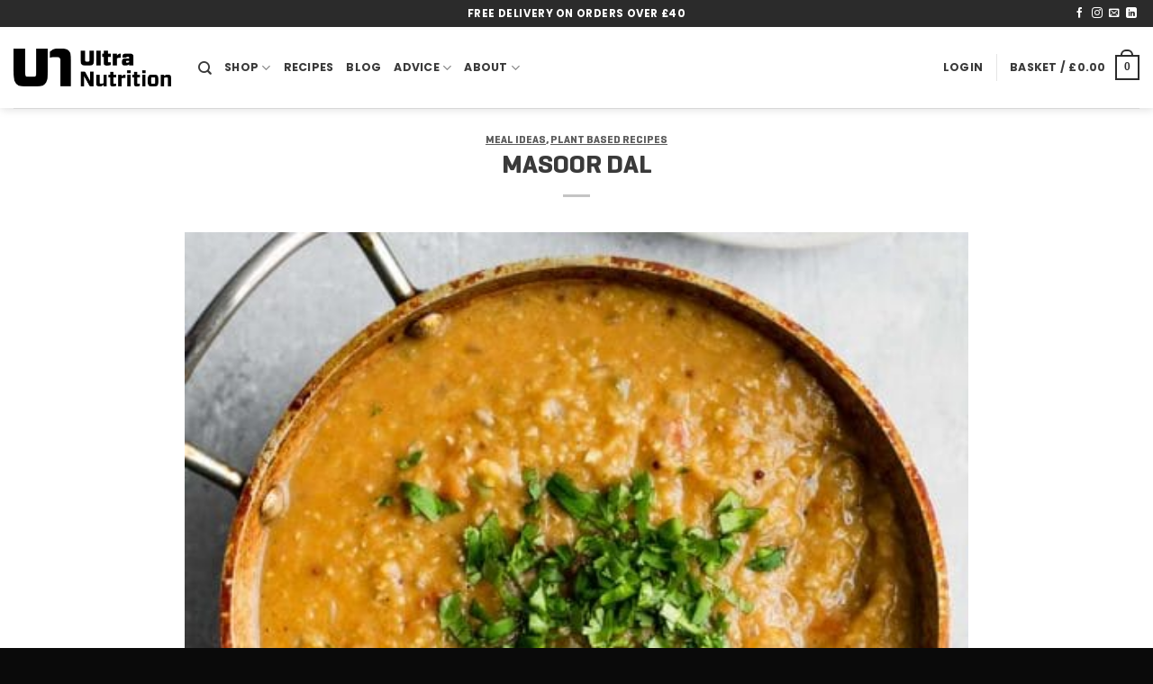

--- FILE ---
content_type: text/css
request_url: https://ultranutrition.co/wp-content/cache/min/1/wp-content/uploads/useanyfont/uaf.css?ver=1768399004
body_size: 315
content:
@font-face{font-family:'geo-bold';src:url(/wp-content/uploads/useanyfont/7748Geo-bold.woff2) format('woff2'),url(/wp-content/uploads/useanyfont/7748Geo-bold.woff) format('woff');font-display:swap}.geo-bold{font-family:'geo-bold'!important}@font-face{font-family:'geo-ext-bold';src:url(/wp-content/uploads/useanyfont/5496Geo-ext-bold.woff2) format('woff2'),url(/wp-content/uploads/useanyfont/5496Geo-ext-bold.woff) format('woff');font-display:swap}.geo-ext-bold{font-family:'geo-ext-bold'!important}@font-face{font-family:'geo-light';src:url(/wp-content/uploads/useanyfont/9659Geo-light.woff2) format('woff2'),url(/wp-content/uploads/useanyfont/9659Geo-light.woff) format('woff');font-display:swap}.geo-light{font-family:'geo-light'!important}@font-face{font-family:'geo-medium-italic';src:url(/wp-content/uploads/useanyfont/4723Geo-medium-italic.woff2) format('woff2'),url(/wp-content/uploads/useanyfont/4723Geo-medium-italic.woff) format('woff');font-display:swap}.geo-medium-italic{font-family:'geo-medium-italic'!important}@font-face{font-family:'geo-medium';src:url(/wp-content/uploads/useanyfont/9233Geo-medium.woff2) format('woff2'),url(/wp-content/uploads/useanyfont/9233Geo-medium.woff) format('woff');font-display:swap}.geo-medium{font-family:'geo-medium'!important}@font-face{font-family:'geo-semi-bold';src:url(/wp-content/uploads/useanyfont/4717Geo-semi-bold.woff2) format('woff2'),url(/wp-content/uploads/useanyfont/4717Geo-semi-bold.woff) format('woff');font-display:swap}.geo-semi-bold{font-family:'geo-semi-bold'!important}@font-face{font-family:'geo-wide-bold';src:url(/wp-content/uploads/useanyfont/2931Geo-wide-bold.woff2) format('woff2'),url(/wp-content/uploads/useanyfont/2931Geo-wide-bold.woff) format('woff');font-display:swap}.geo-wide-bold{font-family:'geo-wide-bold'!important}@font-face{font-family:'geo-wide-medium';src:url(/wp-content/uploads/useanyfont/4513Geo-wide-medium.woff2) format('woff2'),url(/wp-content/uploads/useanyfont/4513Geo-wide-medium.woff) format('woff');font-display:swap}.geo-wide-medium{font-family:'geo-wide-medium'!important}@font-face{font-family:'geo-wide-regular';src:url(/wp-content/uploads/useanyfont/5123Geo-wide-regular.woff2) format('woff2'),url(/wp-content/uploads/useanyfont/5123Geo-wide-regular.woff) format('woff');font-display:swap}.geo-wide-regular{font-family:'geo-wide-regular'!important}@font-face{font-family:'geo-wide-ultra-light';src:url(/wp-content/uploads/useanyfont/9380Geo-wide-ultra-light.woff2) format('woff2'),url(/wp-content/uploads/useanyfont/9380Geo-wide-ultra-light.woff) format('woff');font-display:swap}.geo-wide-ultra-light{font-family:'geo-wide-ultra-light'!important}

--- FILE ---
content_type: text/css
request_url: https://ultranutrition.co/wp-content/cache/min/1/wp-content/themes/flatsome-child/style.css?ver=1768399004
body_size: 7022
content:
main a{text-decoration:underline}input[type=email],input[type=search],input[type=number],input[type=url],input[type=tel],input[type=text],textarea{font-family:"Poppins",sans-serif}ul.nav-dropdown.nav-dropdown-simple.dark{min-width:350px}.autocomplete-suggestion img+.search-name{color:#fff}.autocomplete-suggestion .search-price{display:none}.light-search-on-page .autocomplete-suggestion img+.search-name{color:#3a3a3a}@media only screen and (max-width:850px){.autocomplete-suggestion img+.search-name{color:#3a3a3a}}div.variations_form.cart.in_loop{display:none!important}button.frm_button_submit{color:#fff}.select_option .yith_wccl_tooltip.fade,.select_option .yith_wccl_tooltip.slide{opacity:1}.has-subscription-plans .price{display:none}.wcsatt-options-product-prompt.wcsatt-options-product-prompt-flat.wcsatt-options-product-prompt-text.wcsatt-options-product-prompt--visible{display:none}ul.wcsatt-options-product.wcsatt-options-product--{display:-webkit-box;display:-ms-flexbox;display:flex;-webkit-box-orient:vertical;-webkit-box-direction:reverse;-ms-flex-direction:column-reverse;flex-direction:column-reverse;font-family:"Poppins",sans-serif;font-size:14px}ul.wcsatt-options-product.wcsatt-options-product-- li{display:-webkit-box;display:-ms-flexbox;display:flex;-webkit-box-align:center;-ms-flex-align:center;align-items:center;border:1px solid #e0e0e0}ul.wcsatt-options-product.wcsatt-options-product-- li:last-child{margin-bottom:15px}ul.wcsatt-options-product.wcsatt-options-product-- li label{display:-webkit-box;display:-ms-flexbox;display:flex;-webkit-box-orient:horizontal;-webkit-box-direction:normal;-ms-flex-direction:row;flex-direction:row;-webkit-box-align:center;-ms-flex-align:center;align-items:center;width:100%;margin:0;padding:20px;cursor:pointer}.sub_option_input{opacity:0;position:fixed;z-index:-999}img.subscription_icon{width:70px;height:auto;margin-right:15px}.sub_tag_line{position:relative}.sub_option_name{font-size:20px;text-transform:uppercase;-webkit-box-flex:1;-ms-flex-positive:1;flex-grow:1;line-height:24px}.sub_option_price{font-size:28px;font-weight:900}.sub_tag_line small{font-weight:200;text-transform:inherit}.savings{display:inline-block;position:relative;background-color:#c6debd;font-weight:900;padding:2px 10px}.savings:before,.savings:after{content:"";position:absolute;width:0;height:0;border-style:solid}.savings:after{border-width:16px 0 16px 5px;border-color:transparent transparent transparent #fff;left:0}.savings:before{border-width:16px 5px 16px 0;border-color:transparent #fff transparent transparent;right:0}.flavour_label{position:absolute;text-transform:uppercase;font-size:11px;font-weight:600;margin-top:7px;width:100%;text-align:center}.current .breadcrumb-step,[data-icon-label]:after,.button#place_order,.button.checkout,.checkout-button,.single_add_to_cart_button.button{background-color:#2d2d2d}.green_btn{background-color:green!important}.free_shipping_banner{display:block;position:relative;margin:25px 0;max-width:590px}#fs_amount_remaining{position:absolute;height:100%;top:21%;right:10%;color:#fff;font-weight:700;font-size:3em;-webkit-animation-name:textPulseColor;animation-name:textPulseColor;-webkit-animation-duration:2s;animation-duration:2s;-webkit-animation-iteration-count:infinite;animation-iteration-count:infinite}.sticky-add-to-cart.sticky-add-to-cart--active button.single_add_to_cart_button.button.alt{width:200px!important}@-webkit-keyframes textPulseColor{0%{color:#fff}50%{color:#cfe7c6}100{color:#b2e0a1}}@keyframes textPulseColor{0%{color:#fff}50%{color:#cfe7c6}100{color:#b2e0a1}}.bundled_item_cart_content .variations{padding:0!important}.free_shipping_box{display:-ms-grid;display:grid;-ms-grid-columns:65% 35%;grid-template-columns:65% 35%;width:100%;margin-bottom:30px}.shipping_info{display:-webkit-box;display:-ms-flexbox;display:flex;-webkit-box-pack:center;-ms-flex-pack:center;justify-content:center;-webkit-box-align:center;-ms-flex-align:center;align-items:center;background:#ededed;padding:20px 30px;position:relative;border-right:8px solid #fff}.shipping_info img{width:65px;height:auto;margin-right:20px}.shipping_info div{display:-webkit-box;display:-ms-flexbox;display:flex;-webkit-box-orient:vertical;-webkit-box-direction:normal;-ms-flex-direction:column;flex-direction:column}.free_shipping_spend{display:-webkit-box;display:-ms-flexbox;display:flex;-webkit-box-orient:vertical;-webkit-box-direction:normal;-ms-flex-direction:column;flex-direction:column;-webkit-box-align:center;-ms-flex-align:center;align-items:center;-webkit-box-pack:center;-ms-flex-pack:center;justify-content:center;text-align:center;color:#ededed;background:#1a1a1a;padding:20px 30px}.fs_dark_bold{font-family:"geo-wide-bold",sans-serif;text-transform:uppercase;font-size:26px;color:#000;margin-bottom:-8px}.fs_dark_thin{font-family:"geo-wide-regular",sans-serif;text-transform:uppercase;font-size:23px;color:#000}#free_ship_remaining{font-family:"geo-wide-bold",sans-serif;font-size:45px;margin:-12px 0;-webkit-animation-name:textPulseColor;animation-name:textPulseColor;-webkit-animation-duration:2s;animation-duration:2s;-webkit-animation-iteration-count:infinite;animation-iteration-count:infinite}.free_shipping_text{font-family:"geo-medium",sans-serif;color:#fff;text-transform:uppercase;letter-spacing:1px;font-size:14px}.woocommerce ul.wcsatt-options li{margin-bottom:10px}.woocommerce ul.wcsatt-options li label{display:-webkit-box;display:-ms-flexbox;display:flex;-webkit-box-orient:horizontal;-webkit-box-direction:normal;-ms-flex-direction:row;flex-direction:row}.woocommerce ul.wcsatt-options li label input[type=radio]{width:20px;height:20px;margin-right:10px}a.cart_donate_btn{display:block;margin-bottom:25px}ul.bolt_on_products{display:-ms-grid;display:grid;-ms-grid-columns:1fr 10px 1fr 10px 1fr;grid-template-columns:repeat(3,1fr);grid-gap:10px;list-style:none}ul.bolt_on_products li{display:-webkit-box;display:-ms-flexbox;display:flex;-webkit-box-orient:vertical;-webkit-box-direction:normal;-ms-flex-direction:column;flex-direction:column;-webkit-box-align:start;-ms-flex-align:start;align-items:flex-start}.bop_category{color:#939393;text-transform:uppercase;font-size:12px}.bop_title__price{display:-webkit-box;display:-ms-flexbox;display:flex;-webkit-box-orient:horizontal;-webkit-box-direction:normal;-ms-flex-direction:row;flex-direction:row;-webkit-box-pack:justify;-ms-flex-pack:justify;justify-content:space-between;margin-bottom:10px;width:100%}.bop_price{color:#000;font-weight:800}.bop_add_to_cart{display:inline-block;background:#000;color:#fff;text-transform:uppercase;font-size:14px;padding:5px 10px;font-family:"geo-wide-bold",sans-serif;letter-spacing:1px}.woocommerce-form-coupon-toggle{display:none}.woocommerce-checkout .woocommerce-form-coupon-toggle{display:block;font-size:14px}.woocommerce-checkout .coupon{display:block}input#footer_sg_submit{font-family:'GEO-WIDE-BOLD';display:inline-block;width:auto}.absolute-footer{display:none}.footer-wrapper{color:#f1f1f1;background:#242424;padding-top:45px}.footer-wrapper a{color:#f1f1f1}.footer-wrapper h5{font-size:18px;margin-bottom:25px}ul.footer_links{list-style:none}ul.footer_links li{padding-left:0}.footer-copyright{font-size:11px;text-align:center}.footer_newsletter_sub label{color:#fff}.footer_newsletter_sub input[type=submit]{padding:6px 15px}.footer_sg_message{display:block;border:1px solid #fff;padding:5px;text-align:center}form.site_signup_newsletter_sub{max-width:400px;margin:40px auto 0 auto}form.macro_signup_newsletter_sub br{display:none}.aw-referrals-share-container.aw-referrals-share-page{max-width:520px;margin-left:auto;margin-right:auto;text-align:center}.aw-referrals-share-page h1{color:#000;letter-spacing:1px;margin-bottom:25px}.aw-referrals-share-page img{margin-bottom:25px}.friends-text{font-family:'Poppins';font-size:18px;font-weight:600}span.refer-friend-code{color:#73cf73;font-size:30px;font-weight:900}.aw-referrals-share-buttons{display:-webkit-box;display:-ms-flexbox;display:flex;-webkit-box-orient:horizontal;-webkit-box-direction:normal;-ms-flex-direction:row;flex-direction:row;-webkit-box-pack:center;-ms-flex-pack:center;justify-content:center}.aw-referrals-share-buttons a.btn{display:-webkit-box;display:-ms-flexbox;display:flex;-webkit-box-orient:vertical;-webkit-box-direction:normal;-ms-flex-direction:column;flex-direction:column;-webkit-box-pack:center;-ms-flex-pack:center;justify-content:center;-webkit-box-align:center;-ms-flex-align:center;align-items:center;min-width:unset;min-width:100px!important;width:120px!important;height:170px!important;padding:0!important}.aw-referrals-share-buttons a.btn-whatsapp:before,.aw-referrals-share-buttons a.btn-twitter:before,.aw-referrals-share-buttons a.btn-facebook:before{display:none!important}.refer-friend-earnings-example{display:-ms-grid;display:grid;-ms-grid-columns:1fr 1fr;grid-template-columns:1fr 1fr}.refer-friend-earnings-example div{display:-webkit-box;display:-ms-flexbox;display:flex;-webkit-box-orient:vertical;-webkit-box-direction:normal;-ms-flex-direction:column;flex-direction:column}.refer-earn-table{margin:45px 0 25px 0;padding:30px;background-color:#f2f2f2}.refer-earn-table h3{font-family:'Poppins';text-transform:inherit}span.refer-header{font-family:'geo-wide-medium';font-size:12px;border-bottom:1px solid #000;padding-bottom:5px;margin-bottom:5px}span.entry{font-weight:900;font-family:'geo-bold';font-size:22px;color:#000;letter-spacing:2px}tr.shipping.dpd_uk-shipping{display:-webkit-box;display:-ms-flexbox;display:flex;-webkit-box-orient:vertical;-webkit-box-direction:normal;-ms-flex-direction:column;flex-direction:column;width:100%}#review_page{display:-webkit-box;display:-ms-flexbox;display:flex;-webkit-box-orient:horizontal;-webkit-box-direction:normal;-ms-flex-direction:row;flex-direction:row;-webkit-box-align:center;-ms-flex-align:center;align-items:center;-webkit-box-pack:center;-ms-flex-pack:center;justify-content:center;text-align:center;padding:50px 15px;width:100%}#review_page h1{font-size:25px}#review_page h2{font-size:20px}#review_collection_form{display:-webkit-box;display:-ms-flexbox;display:flex;-webkit-box-orient:vertical;-webkit-box-direction:normal;-ms-flex-direction:column;flex-direction:column;-webkit-box-align:center;-ms-flex-align:center;align-items:center;max-width:750px;margin:0 auto 45px auto}#review_collection_form .form_row{display:-webkit-box;display:-ms-flexbox;display:flex;-webkit-box-orient:horizontal;-webkit-box-direction:normal;-ms-flex-direction:row;flex-direction:row;-ms-flex-wrap:wrap;flex-wrap:wrap;width:100%}.form_row#reviewer_info{display:-ms-grid;display:grid;-ms-grid-columns:1fr 20px 1fr;grid-template-columns:1fr 1fr;grid-column-gap:20px;margin-top:25px}#review_collection_form input[type="text"],#review_collection_form input[type="email"]{border-bottom:2px solid #000;border-left:none;border-right:none;border-top:none;border-radius:0;background:#f4f4f4;width:100%;padding:10px}#review_collection_form input[type="submit"]{width:100%;color:#fff;background:#000;margin-top:20px;margin-bottom:5px}#review_collection_form input[type="submit"]:hover{color:#000;background:#fff}#review_collection_form select{border:3px solid #000;margin:5px 0}#review_collection_form textarea{font-family:Forza Medium;border:3px solid #000;padding:5px;width:100%}.review_products{display:-ms-grid;display:grid;-ms-grid-columns:1fr 25px 1fr 25px 1fr;grid-template-columns:repeat(3,1fr);-webkit-box-pack:center;-ms-flex-pack:center;justify-content:center;padding-left:0;grid-gap:25px}.review_products li{display:-webkit-box;display:-ms-flexbox;display:flex;-webkit-box-orient:vertical;-webkit-box-direction:normal;-ms-flex-direction:column;flex-direction:column;-webkit-box-align:center;-ms-flex-align:center;align-items:center}input.review_product_check{width:17px;height:17px;margin-top:15px;margin-bottom:15px;outline:2px solid #000;-moz-appearance:none;-webkit-appearance:none;-o-appearance:none;background:#fff;-webkit-transition:background 0.25s;-o-transition:background 0.25s;transition:background 0.25s}input.review_product_check:checked{background:#000}.review_products img{width:100%;height:auto;-o-object-fit:cover;object-fit:cover;-o-object-position:center;object-position:center}.review_product_title{font-family:'geo-wide-bold';font-size:14px;margin-bottom:5px}#review_collection_form input[type=number]{-moz-appearance:unset}.review_form_message{margin:90px 0}.review_validation{font-family:Forza Bold;color:#F20A0A;display:-webkit-box;display:-ms-flexbox;display:flex;-webkit-box-orient:vertical;-webkit-box-direction:normal;-ms-flex-direction:column;flex-direction:column;margin:10px 0}.review_validation span{margin-bottom:10px}.sticky-add-to-cart.sticky-add-to-cart--active ul.wcsatt-options-product.wcsatt-options-product--{display:-webkit-box;display:-ms-flexbox;display:flex;-webkit-box-orient:horizontal;-webkit-box-direction:normal;-ms-flex-direction:row;flex-direction:row;margin-bottom:0;margin-right:15px;border:none!important}.sticky-add-to-cart.sticky-add-to-cart--active ul.wcsatt-options-product.wcsatt-options-product-- li{border:none!important;background:#f4f3f3}.sticky-add-to-cart.sticky-add-to-cart--active ul.wcsatt-options-product.wcsatt-options-product-- li label{padding:5px 10px}.sticky-add-to-cart.sticky-add-to-cart--active ul.wcsatt-options-product.wcsatt-options-product-- li:last-child{margin-bottom:0;margin-left:5px}.sticky-add-to-cart.sticky-add-to-cart--active img.subscription_icon{display:none}.sticky-add-to-cart.sticky-add-to-cart--active .sub_option_name{font-size:14px}.sticky-add-to-cart.sticky-add-to-cart--active .sub_tag_line small{display:none}.sticky-add-to-cart.sticky-add-to-cart--active .sub_option_price{font-size:14px;margin-left:5px}.sticky-add-to-cart.sticky-add-to-cart--active .savings{display:none}.sticky-add-to-cart.sticky-add-to-cart--active button.single_add_to_cart_button.button.alt{width:155px}@media only screen and (max-width:615px){.free_shipping_box{-ms-grid-columns:100%;grid-template-columns:100%}.shipping_info{border-right:unset;border-bottom:8px solid #fff}}@media only screen and (max-width:550px){#fs_amount_remaining{top:19%}}@media only screen and (max-width:500px){ul.wcsatt-options-product.wcsatt-options-product-- li label{padding:10px 5px}img.subscription_icon{margin-right:12px}.sub_option_price{font-size:17px}.sub_option_price{margin-right:25px}.savings{padding-top:0;padding-bottom:0}#fs_amount_remaining{top:19%;right:10%;font-size:2.6em}ul.bolt_on_products{-ms-grid-columns:1fr 10px 1fr;grid-template-columns:1fr 1fr}ul.bolt_on_products li:last-child{display:none}}@media only screen and (max-width:400px){img.subscription_icon{width:55px;margin-right:8px}.sub_option_name{font-size:18px}.sub_tag_line{font-size:14px}.sub_option_price{font-size:22px;margin-right:5px}.shipping_info,.free_shipping_spend{padding:20px}.fs_dark_bold{font-size:19px}.fs_dark_thin{font-size:17px}#free_ship_remaining{font-size:35px}}@media only screen and (max-width:360px){.bop_price,.bop_title,.bop_add_to_cart{font-size:12px}}:root{--dark-color:#333333;--light-color:#ffffff;--background-color:#ededed;--icon-color:#4d5555;--dark-button:#333333;--progress-bar-fill:#404041}@font-face{font-display:swap;font-family:"GeoBold";src:url(../../../../../../themes/flatsome-child/fonts/geo_bold.otf)}@font-face{font-display:swap;font-family:"GeoLight";src:url(../../../../../../themes/flatsome-child/fonts/geo_light.otf)}@font-face{font-display:swap;font-family:"GeoMedium";src:url(../../../../../../themes/flatsome-child/fonts/geo_medium.otf)}@font-face{font-display:swap;font-family:"GeoSemiBold";src:url(../../../../../../themes/flatsome-child/fonts/geo_semi_bold.otf)}@font-face{font-display:swap;font-family:"GeoWideUltraLight";src:url(../../../../../../themes/flatsome-child/fonts/geo_wide_ultra_light.otf)}@font-face{font-display:swap;font-family:"GeoWideBold";src:url(../../../../../../themes/flatsome-child/fonts/geo_wide_bold.otf)}@font-face{font-display:swap;font-family:"SofiaProReg";src:url(../../../../../../themes/flatsome-child/fonts/sofia_pro_reg.ttf)}body{font-family:"GeoMedium"}body{height:100%;width:100%;margin:0}.calc_body{background-color:var(--background-color);margin:0 auto;padding:50px;max-width:400px;min-height:100vh;min-height:-webkit-fill-available;max-height:850px;font-size:14px;position:relative;-webkit-box-sizing:content-box;box-sizing:content-box;z-index:9}#regForm{display:-webkit-box;display:-ms-flexbox;display:flex;-webkit-box-orient:vertical;-webkit-box-direction:normal;-ms-flex-direction:column;flex-direction:column;height:100%}.calc_body input[type=checkbox]+label,.calc_body input[type=radio]+label{display:-webkit-box;display:-ms-flexbox;display:flex}.calc_body p{font-family:"SofiaProReg";font-size:1.4em;margin-bottom:15px}.calc_body ul{padding:0 0 15px 15px;margin-left:10px;margin-bottom:0;font-size:1.4em;list-style-type:disc}.calc_body ul li{margin:7px 0}.calc_dark_bg{position:absolute;top:0;left:0;width:100%;height:100%;background-color:var(--dark-color);z-index:888}.dark_content{display:-webkit-box;display:-ms-flexbox;display:flex;-webkit-box-orient:vertical;-webkit-box-direction:normal;-ms-flex-direction:column;flex-direction:column;position:relative;z-index:999;color:#fff}.dark_content .form_title{color:#fff}.dark_content>*{z-index:1000;color:#fff}.newsletter_sign_up{display:-webkit-box;display:-ms-flexbox;display:flex;-webkit-box-orient:vertical;-webkit-box-direction:normal;-ms-flex-direction:column;flex-direction:column;margin:0}.newsletter_sign_up label{font-family:"SofiaProReg";font-size:20px;font-weight:100;color:#fff;margin-bottom:0}.newsletter_sign_up input{width:unset;padding:10px;margin-top:5px;margin-bottom:0;color:#fff;background:var(--dark-color);border:1px solid #fff;font-family:"GeoMedium";font-size:16px;-webkit-box-sizing:content-box;box-sizing:content-box}.newsletter_sign_up label[for=newsletter_email]{margin-top:25px}.dark_content .dark_button.next{color:#fff;background:var(--dark-color)}.c-progress-steps{margin:0;list-style-type:none}.c-progress-steps li{position:relative;font-size:14px;color:#7f8c8d;padding:2px 0 2px 23px}.c-progress-steps li a{color:inherit}.c-progress-steps li.done{color:#2ecc71}.c-progress-steps li.current{color:#3498db;font-weight:700}.c-progress-steps{display:table;list-style-type:none;margin:-10px auto 50px auto;padding:0;table-layout:fixed;width:100%}.c-progress-steps li{display:table-cell;text-align:center;padding:0;padding-bottom:10px;white-space:nowrap;position:relative;border-left-width:0;border-bottom-width:5px;border-bottom-style:solid;border-bottom-color:#fff}.c-progress-steps li.done{border-bottom-color:var(--dark-color);border-bottom-width:5px}.c-progress-steps li.current{font-size:16px;line-height:14px;border-bottom-color:#b2b2b2;border-bottom-width:5px}.form_row_inline{display:-webkit-box;display:-ms-flexbox;display:flex;-webkit-box-orient:horizontal;-webkit-box-direction:normal;-ms-flex-direction:row;flex-direction:row;-webkit-box-pack:justify;-ms-flex-pack:justify;justify-content:space-between;height:55px}.form_row_column{display:-webkit-box;display:-ms-flexbox;display:flex;-webkit-box-orient:vertical;-webkit-box-direction:normal;-ms-flex-direction:column;flex-direction:column}.form_row_inline .form_sub_heading{margin-bottom:0}.form_title{display:block;font-family:"GeoWideBold";font-size:3em;color:var(--dark-color);text-transform:uppercase;line-height:50px;margin-bottom:40px;letter-spacing:2px}.form_sub_heading{display:-webkit-box;display:-ms-flexbox;display:flex;-webkit-box-align:center;-ms-flex-align:center;align-items:center;-webkit-box-pack:justify;-ms-flex-pack:justify;justify-content:space-between;font-family:"SofiaProReg";font-size:2em;margin-bottom:15px;}.radio_option{display:-webkit-box;display:-ms-flexbox;display:flex;-webkit-box-orient:horizontal;-webkit-box-direction:normal;-ms-flex-direction:row;flex-direction:row;-webkit-box-pack:start;-ms-flex-pack:start;justify-content:flex-start;background-color:var(--light-color);border:2px solid #fff}.radio_option label{cursor:pointer}.radio_option_active{border:2px solid #5e5e5e;transition:all 0.3s ease-in-out}.radio_option_error{border:2px solid red}.radio_option input{width:40px}.radio_option input[type=radio]{position:absolute;opacity:0;width:0;height:0}.radio_option label{display:-webkit-box;display:-ms-flexbox;display:flex;-webkit-box-orient:horizontal;-webkit-box-direction:normal;-ms-flex-direction:row;flex-direction:row;-webkit-box-align:center;-ms-flex-align:center;align-items:center;font-family:"GeoLight";font-size:1.5em;text-transform:uppercase;width:100%;padding:5px;letter-spacing:4px;margin-bottom:0}.form_body{-webkit-box-flex:1;-ms-flex-positive:1;flex-grow:1}.form_columns_one{display:-ms-grid;display:grid;grid-row-gap:20px}.form_columns_one .radio_option{padding:16px}.form_columns_two{display:-ms-grid;display:grid;-ms-grid-columns:1fr 20px 1fr;grid-template-columns:repeat(2,1fr);grid-column-gap:20px}.label_column{display:-webkit-box;display:-ms-flexbox;display:flex;-webkit-box-orient:vertical;-webkit-box-direction:normal;-ms-flex-direction:column;flex-direction:column;margin-left:25px;font-family:"GeoLight";font-size:25px}.label_small_text{font-size:17px;font-family:"SofiaProReg";font-weight:100;margin-top:6px;letter-spacing:0}.form_buttons{display:-ms-grid;display:grid;-ms-grid-columns:(1fr)[6];grid-template-columns:repeat(6,1fr);overflow:hidden;margin-top:40px}.light_button{font-family:"GeoMedium";border:none;background-color:var(--light-color)}.light_button.previous{width:60px;height:60px;cursor:pointer;font-size:1.7em;position:absolute;left:0;z-index:999}.dark_button.next{-ms-grid-column:2;-ms-grid-column-span:4;grid-column:2 / 6;z-index:999}.dark_button{font-family:"GeoMedium";color:#fffff;color:var(--light-color);background-color:#333;background-color:var(--dark-color);width:100%;padding:16px 10px;margin:0;font-size:1.5em;font-weight:100;text-transform:uppercase;letter-spacing:3px;position:relative;cursor:pointer;border:none;height:60px;display:-webkit-box;display:-ms-flexbox;display:flex;-webkit-box-orient:horizontal;-webkit-box-direction:normal;-ms-flex-direction:row;flex-direction:row;-webkit-box-align:center;-ms-flex-align:center;align-items:center;-webkit-box-pack:center;-ms-flex-pack:center;justify-content:center}.next:after{content:"\003E";font-size:1.5em;position:absolute;right:0;top:4px;bottom:0;overflow:hidden;padding-right:10px}.form_messages{font-size:18px;text-align:center;margin-bottom:15px;color:red}.form_message{position:absolute}input[type=range]{-webkit-appearance:none;margin:18px 0;width:100%;border-radius:20px;border:none;padding:7px}input[type=range]:focus{outline:none}input[type=range]::-webkit-slider-runnable-track{width:100%;height:5px;cursor:pointer;background:#fff}input[type=range]::-webkit-slider-thumb{border:none;height:45px;width:40px;border-bottom-left-radius:16px;border-bottom-right-radius:16px;background:#333;background:var(--dark-button);cursor:pointer;-webkit-appearance:none;margin-top:-20px}input[type=range]:focus::-webkit-slider-runnable-track{background:#fff}input[type=range]::-moz-range-track{width:100%;height:5px;cursor:pointer;background:#fff;border-radius:20px;border:none}input[type=range]::-moz-range-thumb{border:none;height:45px;width:40px;border-bottom-left-radius:16px;border-bottom-right-radius:16px;background:#333;background:var(--dark-button);cursor:pointer}input[type=range]::-ms-track{width:100%;height:5px;cursor:pointer;background:transparent;border-color:transparent;border-width:16px 0;color:transparent}input[type=range]::-ms-fill-lower{background:#fff;border:none;border-radius:2.6px}input[type=range]::-ms-fill-upper{background:#fff;border:none;border-radius:2.6px}input[type=range]::-ms-thumb{border:none;height:45px;width:40px;border-bottom-left-radius:16px;border-bottom-right-radius:16px;background:#333;background:var(--dark-button);cursor:pointer}input[type=range]:focus::-ms-fill-lower{background:#fff}input[type=range]:focus::-ms-fill-upper{background:#fff}#macro_age{margin-top:80px}#regForm input[type=number]{font-family:"GeoBold";font-size:3em;text-align:center;padding:0;border:none;position:relative;width:120px;height:auto;margin:0;-webkit-box-shadow:none;box-shadow:none}#regForm input[type=number]:focus-visible{outline:none}input#age{width:100%!important}input{padding:10px;font-size:17px;font-family:"Poppins",sans-serif;border:1px solid #aaa}input[type=checkbox]{width:auto}.invalid{border:2px solid red!important}.tab{display:none}.calc_suffix{font-family:"GeoLight";font-size:2em;margin-right:15px}button.unit_swap{display:inline-block;border:none;background-color:#fff;font-family:"GeoLight";color:#000;text-transform:uppercase;cursor:pointer;margin-left:10px;margin-bottom:0;padding:3px 7px 3px 24px;background-image:url(../../../../../../themes/flatsome-child/icons/flip.svg);background-size:21px 21px;background-position:3px 8px;background-repeat:no-repeat;font-size:14px;letter-spacing:2px}.pipe{font-family:"GeoLight";font-size:3em;margin:0 10px}#macro_height{display:inline-block;width:100%;margin-top:20px}#macro_weight{display:inline-block;width:100%;margin-top:65px}.metric{display:-webkit-box;display:-ms-flexbox;display:flex}.imperial{display:none}.imperial,.metric{-webkit-box-orient:horizontal;-webkit-box-direction:normal;-ms-flex-direction:row;flex-direction:row;-webkit-box-pack:center;-ms-flex-pack:center;justify-content:center;-webkit-box-align:center;-ms-flex-align:center;align-items:center;height:75px;position:relative;background-color:#fff}input#height_cm,input#weight_kg{width:87px!important}input#feet_number,input#inches_number,input#stone_number{width:65px!important}input#pounds_number{width:96px!important}.feet,.inches,.stone,.pounds{display:-webkit-box;display:-ms-flexbox;display:flex;-webkit-box-align:center;-ms-flex-align:center;align-items:center}.calc_big_number{font-family:"GeoBold";font-size:3em;margin-right:5px}#un_calc_loading{display:-webkit-box;display:-ms-flexbox;display:flex;-webkit-box-orient:vertical;-webkit-box-direction:normal;-ms-flex-direction:column;flex-direction:column;-webkit-box-align:center;-ms-flex-align:center;align-items:center;position:absolute;left:0;top:0;right:0;bottom:0;color:#fff;text-align:center;background-color:#3b3b3b;padding:85px 15px 0 15px;z-index:9999}#un_calc_loading .form_title{color:#fff}#un_calc_loading .form_sub_heading{font-family:"GeoWideBold";font-size:3em;margin-bottom:25px;text-transform:uppercase}#un_calc_loading p{font-family:"SofiaProReg";font-size:2em}#un_calc_loading img{width:200px;height:200px;margin:70px}.output_header{display:-webkit-box;display:-ms-flexbox;display:flex;-webkit-box-orient:horizontal;-webkit-box-direction:normal;-ms-flex-direction:row;flex-direction:row;-webkit-box-pack:justify;-ms-flex-pack:justify;justify-content:space-between;-webkit-box-align:baseline;-ms-flex-align:baseline;align-items:baseline;font-family:"SofiaProReg";font-size:2em;margin-bottom:30px}.output_header small{font-size:.5em}.calc_output_zone{display:block;background-color:#fff;font-family:"GeoSemiBold";font-size:3em;text-align:center;padding:10px;margin-bottom:30px;letter-spacing:2px}#protein_output{margin-bottom:0}.output_label{font-family:"GeoLight";font-size:.7em}ul.targets{display:-webkit-box;display:-ms-flexbox;display:flex;-webkit-box-orient:vertical;-webkit-box-direction:normal;-ms-flex-direction:column;flex-direction:column;list-style-type:none;margin:0;padding:0}.target{background:#fff;padding:15px 30px}.target a{display:-webkit-box;display:-ms-flexbox;display:flex;-webkit-box-orient:horizontal;-webkit-box-direction:normal;-ms-flex-direction:row;flex-direction:row;-webkit-box-align:center;-ms-flex-align:center;align-items:center;width:100%;height:100%;color:#000;text-decoration:none}.target a img{width:100px;height:100px;margin-right:25px}.target a span{font-size:24px}input#rememberme,input#automatewoo_optin{width:20px}@media (max-width:500px){.calc_body{max-width:100%;padding:25px}}@media (max-height:800px){.c-progress-steps{margin-bottom:30px}.form_title{margin-bottom:20px;font-size:2.5em;line-height:38px}#macro_age{margin-top:30px}#macro_weight{margin-top:25px}.form_columns_one .radio_option{padding:12px}.calc_output_zone{padding:3px}.output_header{margin-bottom:15px}.newsletter_sign_up{margin-top:0}.newsletter_sign_up input{padding:5px}.target{padding:10px 20px}.imperial,.metric{height:67px}.label_small_text{font-size:14px}.form_buttons{margin-top:20px}.calc_body ul{font-size:17px}.calc_body ul li{margin:2px 0}.newsletter_sign_up label{font-size:18px}.newsletter_sign_up label[for=newsletter_email]{margin-top:5px}.targets li.target{margin:7px 0}.target a span{font-size:18px}.target a img{width:90px;height:90px}}@media (max-height:600px){.c-progress-steps{margin-bottom:20px}.calc_body{padding:15px}.form_title{font-size:2.5em;margin-bottom:25px;line-height:40px}#macro_age{margin-top:50px}.light_button.previous{width:50px;height:50px}.dark_button{padding-top:12px;padding-bottom:12px;font-size:1.3em}.next:after{top:7px;font-size:1.3em;padding-right:5px}.form_sub_heading{font-size:1.3em}#regForm input[type=number]{font-size:2em}.calc_suffix{font-size:1.3em}.form_row_inline{-webkit-box-align:center;-ms-flex-align:center;align-items:center}.form_columns_one .radio_option{padding:10px}.label_column{font-size:22px}.label_small_text{font-size:12px}.form_columns_one{grid-row-gap:10px}.output_header{font-size:1.4rem}.calc_body ul{font-size:1.2em}.newsletter_sign_up{margin-top:10px}.newsletter_sign_up label{font-size:17px}#regForm input[type=number]{font-size:2em}.imperial,.metric{font-size:1.3em}.calc_big_number{font-size:1.3em}.pipe{font-size:1.3em}.target{padding:15px}.target a img{width:80px;height:80px;margin-right:15px}.target a span{font-size:1.2em}#macro_weight{margin-top:50px}.calc_output_zone{font-size:2em}.calc_body p{font-size:1.2em}}

--- FILE ---
content_type: text/css
request_url: https://tags.srv.stackadapt.com/sa.css
body_size: -11
content:
:root {
    --sa-uid: '0-6f86d42f-9fac-5d56-5ea1-c366c40bed2a';
}